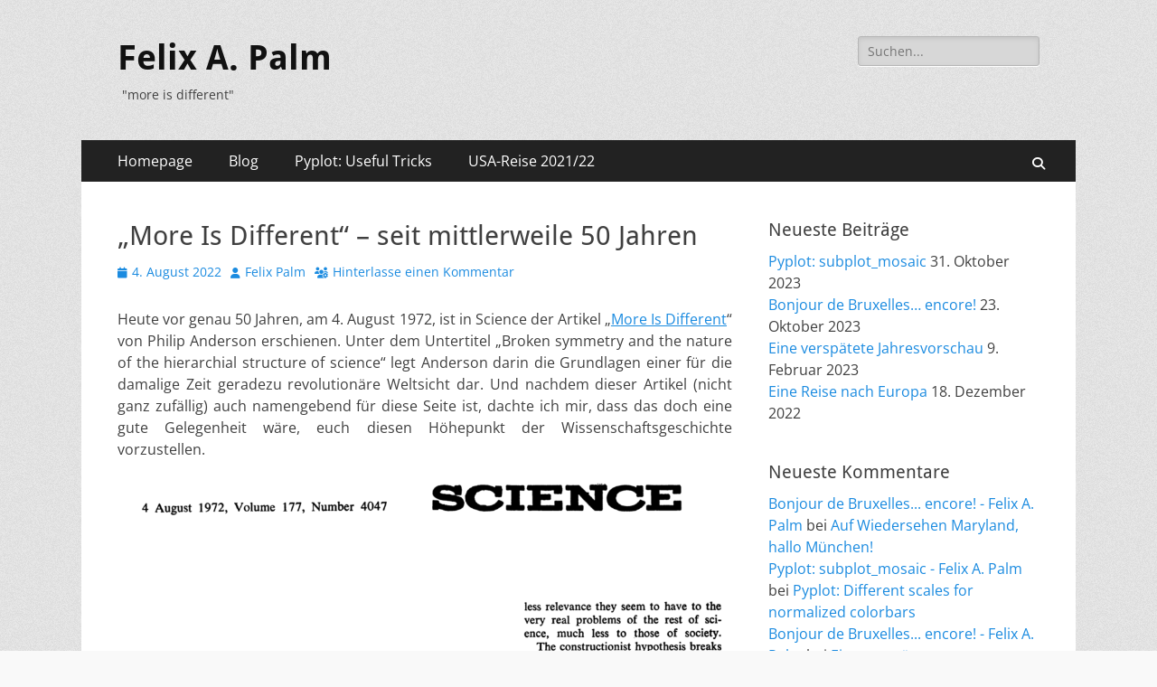

--- FILE ---
content_type: text/html; charset=UTF-8
request_url: https://blog.felix-palm.de/2022/08/more-is-different-seit-mittlerweile-50-jahren/
body_size: 14434
content:
        <!DOCTYPE html>
        <html lang="de">
        
<head>
		<meta charset="UTF-8">
		<meta name="viewport" content="width=device-width, initial-scale=1, minimum-scale=1">
		<link rel="profile" href="http://gmpg.org/xfn/11">
		<link rel="pingback" href="https://blog.felix-palm.de/xmlrpc.php"><title>&quot;More Is Different&quot; - seit mittlerweile 50 Jahren - Felix A. Palm</title>
<meta name='robots' content='max-image-preview:large' />
	<style>img:is([sizes="auto" i], [sizes^="auto," i]) { contain-intrinsic-size: 3000px 1500px }</style>
	<link rel="alternate" type="application/rss+xml" title="Felix A. Palm &raquo; Feed" href="https://blog.felix-palm.de/feed/" />
<link rel="alternate" type="application/rss+xml" title="Felix A. Palm &raquo; Kommentar-Feed" href="https://blog.felix-palm.de/comments/feed/" />
<link rel="alternate" type="application/rss+xml" title="Felix A. Palm &raquo; „More Is Different“ – seit mittlerweile 50 Jahren-Kommentar-Feed" href="https://blog.felix-palm.de/2022/08/more-is-different-seit-mittlerweile-50-jahren/feed/" />
<script type="text/javascript">
/* <![CDATA[ */
window._wpemojiSettings = {"baseUrl":"https:\/\/s.w.org\/images\/core\/emoji\/16.0.1\/72x72\/","ext":".png","svgUrl":"https:\/\/s.w.org\/images\/core\/emoji\/16.0.1\/svg\/","svgExt":".svg","source":{"concatemoji":"https:\/\/blog.felix-palm.de\/wp-includes\/js\/wp-emoji-release.min.js?ver=6.8.3"}};
/*! This file is auto-generated */
!function(s,n){var o,i,e;function c(e){try{var t={supportTests:e,timestamp:(new Date).valueOf()};sessionStorage.setItem(o,JSON.stringify(t))}catch(e){}}function p(e,t,n){e.clearRect(0,0,e.canvas.width,e.canvas.height),e.fillText(t,0,0);var t=new Uint32Array(e.getImageData(0,0,e.canvas.width,e.canvas.height).data),a=(e.clearRect(0,0,e.canvas.width,e.canvas.height),e.fillText(n,0,0),new Uint32Array(e.getImageData(0,0,e.canvas.width,e.canvas.height).data));return t.every(function(e,t){return e===a[t]})}function u(e,t){e.clearRect(0,0,e.canvas.width,e.canvas.height),e.fillText(t,0,0);for(var n=e.getImageData(16,16,1,1),a=0;a<n.data.length;a++)if(0!==n.data[a])return!1;return!0}function f(e,t,n,a){switch(t){case"flag":return n(e,"\ud83c\udff3\ufe0f\u200d\u26a7\ufe0f","\ud83c\udff3\ufe0f\u200b\u26a7\ufe0f")?!1:!n(e,"\ud83c\udde8\ud83c\uddf6","\ud83c\udde8\u200b\ud83c\uddf6")&&!n(e,"\ud83c\udff4\udb40\udc67\udb40\udc62\udb40\udc65\udb40\udc6e\udb40\udc67\udb40\udc7f","\ud83c\udff4\u200b\udb40\udc67\u200b\udb40\udc62\u200b\udb40\udc65\u200b\udb40\udc6e\u200b\udb40\udc67\u200b\udb40\udc7f");case"emoji":return!a(e,"\ud83e\udedf")}return!1}function g(e,t,n,a){var r="undefined"!=typeof WorkerGlobalScope&&self instanceof WorkerGlobalScope?new OffscreenCanvas(300,150):s.createElement("canvas"),o=r.getContext("2d",{willReadFrequently:!0}),i=(o.textBaseline="top",o.font="600 32px Arial",{});return e.forEach(function(e){i[e]=t(o,e,n,a)}),i}function t(e){var t=s.createElement("script");t.src=e,t.defer=!0,s.head.appendChild(t)}"undefined"!=typeof Promise&&(o="wpEmojiSettingsSupports",i=["flag","emoji"],n.supports={everything:!0,everythingExceptFlag:!0},e=new Promise(function(e){s.addEventListener("DOMContentLoaded",e,{once:!0})}),new Promise(function(t){var n=function(){try{var e=JSON.parse(sessionStorage.getItem(o));if("object"==typeof e&&"number"==typeof e.timestamp&&(new Date).valueOf()<e.timestamp+604800&&"object"==typeof e.supportTests)return e.supportTests}catch(e){}return null}();if(!n){if("undefined"!=typeof Worker&&"undefined"!=typeof OffscreenCanvas&&"undefined"!=typeof URL&&URL.createObjectURL&&"undefined"!=typeof Blob)try{var e="postMessage("+g.toString()+"("+[JSON.stringify(i),f.toString(),p.toString(),u.toString()].join(",")+"));",a=new Blob([e],{type:"text/javascript"}),r=new Worker(URL.createObjectURL(a),{name:"wpTestEmojiSupports"});return void(r.onmessage=function(e){c(n=e.data),r.terminate(),t(n)})}catch(e){}c(n=g(i,f,p,u))}t(n)}).then(function(e){for(var t in e)n.supports[t]=e[t],n.supports.everything=n.supports.everything&&n.supports[t],"flag"!==t&&(n.supports.everythingExceptFlag=n.supports.everythingExceptFlag&&n.supports[t]);n.supports.everythingExceptFlag=n.supports.everythingExceptFlag&&!n.supports.flag,n.DOMReady=!1,n.readyCallback=function(){n.DOMReady=!0}}).then(function(){return e}).then(function(){var e;n.supports.everything||(n.readyCallback(),(e=n.source||{}).concatemoji?t(e.concatemoji):e.wpemoji&&e.twemoji&&(t(e.twemoji),t(e.wpemoji)))}))}((window,document),window._wpemojiSettings);
/* ]]> */
</script>
<style id='wp-emoji-styles-inline-css' type='text/css'>

	img.wp-smiley, img.emoji {
		display: inline !important;
		border: none !important;
		box-shadow: none !important;
		height: 1em !important;
		width: 1em !important;
		margin: 0 0.07em !important;
		vertical-align: -0.1em !important;
		background: none !important;
		padding: 0 !important;
	}
</style>
<link rel='stylesheet' id='wp-block-library-css' href='https://blog.felix-palm.de/wp-includes/css/dist/block-library/style.min.css?ver=6.8.3' type='text/css' media='all' />
<style id='wp-block-library-theme-inline-css' type='text/css'>
.wp-block-audio :where(figcaption){color:#555;font-size:13px;text-align:center}.is-dark-theme .wp-block-audio :where(figcaption){color:#ffffffa6}.wp-block-audio{margin:0 0 1em}.wp-block-code{border:1px solid #ccc;border-radius:4px;font-family:Menlo,Consolas,monaco,monospace;padding:.8em 1em}.wp-block-embed :where(figcaption){color:#555;font-size:13px;text-align:center}.is-dark-theme .wp-block-embed :where(figcaption){color:#ffffffa6}.wp-block-embed{margin:0 0 1em}.blocks-gallery-caption{color:#555;font-size:13px;text-align:center}.is-dark-theme .blocks-gallery-caption{color:#ffffffa6}:root :where(.wp-block-image figcaption){color:#555;font-size:13px;text-align:center}.is-dark-theme :root :where(.wp-block-image figcaption){color:#ffffffa6}.wp-block-image{margin:0 0 1em}.wp-block-pullquote{border-bottom:4px solid;border-top:4px solid;color:currentColor;margin-bottom:1.75em}.wp-block-pullquote cite,.wp-block-pullquote footer,.wp-block-pullquote__citation{color:currentColor;font-size:.8125em;font-style:normal;text-transform:uppercase}.wp-block-quote{border-left:.25em solid;margin:0 0 1.75em;padding-left:1em}.wp-block-quote cite,.wp-block-quote footer{color:currentColor;font-size:.8125em;font-style:normal;position:relative}.wp-block-quote:where(.has-text-align-right){border-left:none;border-right:.25em solid;padding-left:0;padding-right:1em}.wp-block-quote:where(.has-text-align-center){border:none;padding-left:0}.wp-block-quote.is-large,.wp-block-quote.is-style-large,.wp-block-quote:where(.is-style-plain){border:none}.wp-block-search .wp-block-search__label{font-weight:700}.wp-block-search__button{border:1px solid #ccc;padding:.375em .625em}:where(.wp-block-group.has-background){padding:1.25em 2.375em}.wp-block-separator.has-css-opacity{opacity:.4}.wp-block-separator{border:none;border-bottom:2px solid;margin-left:auto;margin-right:auto}.wp-block-separator.has-alpha-channel-opacity{opacity:1}.wp-block-separator:not(.is-style-wide):not(.is-style-dots){width:100px}.wp-block-separator.has-background:not(.is-style-dots){border-bottom:none;height:1px}.wp-block-separator.has-background:not(.is-style-wide):not(.is-style-dots){height:2px}.wp-block-table{margin:0 0 1em}.wp-block-table td,.wp-block-table th{word-break:normal}.wp-block-table :where(figcaption){color:#555;font-size:13px;text-align:center}.is-dark-theme .wp-block-table :where(figcaption){color:#ffffffa6}.wp-block-video :where(figcaption){color:#555;font-size:13px;text-align:center}.is-dark-theme .wp-block-video :where(figcaption){color:#ffffffa6}.wp-block-video{margin:0 0 1em}:root :where(.wp-block-template-part.has-background){margin-bottom:0;margin-top:0;padding:1.25em 2.375em}
</style>
<style id='classic-theme-styles-inline-css' type='text/css'>
/*! This file is auto-generated */
.wp-block-button__link{color:#fff;background-color:#32373c;border-radius:9999px;box-shadow:none;text-decoration:none;padding:calc(.667em + 2px) calc(1.333em + 2px);font-size:1.125em}.wp-block-file__button{background:#32373c;color:#fff;text-decoration:none}
</style>
<style id='global-styles-inline-css' type='text/css'>
:root{--wp--preset--aspect-ratio--square: 1;--wp--preset--aspect-ratio--4-3: 4/3;--wp--preset--aspect-ratio--3-4: 3/4;--wp--preset--aspect-ratio--3-2: 3/2;--wp--preset--aspect-ratio--2-3: 2/3;--wp--preset--aspect-ratio--16-9: 16/9;--wp--preset--aspect-ratio--9-16: 9/16;--wp--preset--color--black: #000000;--wp--preset--color--cyan-bluish-gray: #abb8c3;--wp--preset--color--white: #ffffff;--wp--preset--color--pale-pink: #f78da7;--wp--preset--color--vivid-red: #cf2e2e;--wp--preset--color--luminous-vivid-orange: #ff6900;--wp--preset--color--luminous-vivid-amber: #fcb900;--wp--preset--color--light-green-cyan: #7bdcb5;--wp--preset--color--vivid-green-cyan: #00d084;--wp--preset--color--pale-cyan-blue: #8ed1fc;--wp--preset--color--vivid-cyan-blue: #0693e3;--wp--preset--color--vivid-purple: #9b51e0;--wp--preset--color--dark-gray: #404040;--wp--preset--color--gray: #eeeeee;--wp--preset--color--light-gray: #f9f9f9;--wp--preset--color--yellow: #e5ae4a;--wp--preset--color--blue: #1b8be0;--wp--preset--color--tahiti-gold: #e4741f;--wp--preset--gradient--vivid-cyan-blue-to-vivid-purple: linear-gradient(135deg,rgba(6,147,227,1) 0%,rgb(155,81,224) 100%);--wp--preset--gradient--light-green-cyan-to-vivid-green-cyan: linear-gradient(135deg,rgb(122,220,180) 0%,rgb(0,208,130) 100%);--wp--preset--gradient--luminous-vivid-amber-to-luminous-vivid-orange: linear-gradient(135deg,rgba(252,185,0,1) 0%,rgba(255,105,0,1) 100%);--wp--preset--gradient--luminous-vivid-orange-to-vivid-red: linear-gradient(135deg,rgba(255,105,0,1) 0%,rgb(207,46,46) 100%);--wp--preset--gradient--very-light-gray-to-cyan-bluish-gray: linear-gradient(135deg,rgb(238,238,238) 0%,rgb(169,184,195) 100%);--wp--preset--gradient--cool-to-warm-spectrum: linear-gradient(135deg,rgb(74,234,220) 0%,rgb(151,120,209) 20%,rgb(207,42,186) 40%,rgb(238,44,130) 60%,rgb(251,105,98) 80%,rgb(254,248,76) 100%);--wp--preset--gradient--blush-light-purple: linear-gradient(135deg,rgb(255,206,236) 0%,rgb(152,150,240) 100%);--wp--preset--gradient--blush-bordeaux: linear-gradient(135deg,rgb(254,205,165) 0%,rgb(254,45,45) 50%,rgb(107,0,62) 100%);--wp--preset--gradient--luminous-dusk: linear-gradient(135deg,rgb(255,203,112) 0%,rgb(199,81,192) 50%,rgb(65,88,208) 100%);--wp--preset--gradient--pale-ocean: linear-gradient(135deg,rgb(255,245,203) 0%,rgb(182,227,212) 50%,rgb(51,167,181) 100%);--wp--preset--gradient--electric-grass: linear-gradient(135deg,rgb(202,248,128) 0%,rgb(113,206,126) 100%);--wp--preset--gradient--midnight: linear-gradient(135deg,rgb(2,3,129) 0%,rgb(40,116,252) 100%);--wp--preset--font-size--small: 14px;--wp--preset--font-size--medium: 20px;--wp--preset--font-size--large: 26px;--wp--preset--font-size--x-large: 42px;--wp--preset--font-size--extra-small: 13px;--wp--preset--font-size--normal: 16px;--wp--preset--font-size--huge: 32px;--wp--preset--spacing--20: 0.44rem;--wp--preset--spacing--30: 0.67rem;--wp--preset--spacing--40: 1rem;--wp--preset--spacing--50: 1.5rem;--wp--preset--spacing--60: 2.25rem;--wp--preset--spacing--70: 3.38rem;--wp--preset--spacing--80: 5.06rem;--wp--preset--shadow--natural: 6px 6px 9px rgba(0, 0, 0, 0.2);--wp--preset--shadow--deep: 12px 12px 50px rgba(0, 0, 0, 0.4);--wp--preset--shadow--sharp: 6px 6px 0px rgba(0, 0, 0, 0.2);--wp--preset--shadow--outlined: 6px 6px 0px -3px rgba(255, 255, 255, 1), 6px 6px rgba(0, 0, 0, 1);--wp--preset--shadow--crisp: 6px 6px 0px rgba(0, 0, 0, 1);}:where(.is-layout-flex){gap: 0.5em;}:where(.is-layout-grid){gap: 0.5em;}body .is-layout-flex{display: flex;}.is-layout-flex{flex-wrap: wrap;align-items: center;}.is-layout-flex > :is(*, div){margin: 0;}body .is-layout-grid{display: grid;}.is-layout-grid > :is(*, div){margin: 0;}:where(.wp-block-columns.is-layout-flex){gap: 2em;}:where(.wp-block-columns.is-layout-grid){gap: 2em;}:where(.wp-block-post-template.is-layout-flex){gap: 1.25em;}:where(.wp-block-post-template.is-layout-grid){gap: 1.25em;}.has-black-color{color: var(--wp--preset--color--black) !important;}.has-cyan-bluish-gray-color{color: var(--wp--preset--color--cyan-bluish-gray) !important;}.has-white-color{color: var(--wp--preset--color--white) !important;}.has-pale-pink-color{color: var(--wp--preset--color--pale-pink) !important;}.has-vivid-red-color{color: var(--wp--preset--color--vivid-red) !important;}.has-luminous-vivid-orange-color{color: var(--wp--preset--color--luminous-vivid-orange) !important;}.has-luminous-vivid-amber-color{color: var(--wp--preset--color--luminous-vivid-amber) !important;}.has-light-green-cyan-color{color: var(--wp--preset--color--light-green-cyan) !important;}.has-vivid-green-cyan-color{color: var(--wp--preset--color--vivid-green-cyan) !important;}.has-pale-cyan-blue-color{color: var(--wp--preset--color--pale-cyan-blue) !important;}.has-vivid-cyan-blue-color{color: var(--wp--preset--color--vivid-cyan-blue) !important;}.has-vivid-purple-color{color: var(--wp--preset--color--vivid-purple) !important;}.has-black-background-color{background-color: var(--wp--preset--color--black) !important;}.has-cyan-bluish-gray-background-color{background-color: var(--wp--preset--color--cyan-bluish-gray) !important;}.has-white-background-color{background-color: var(--wp--preset--color--white) !important;}.has-pale-pink-background-color{background-color: var(--wp--preset--color--pale-pink) !important;}.has-vivid-red-background-color{background-color: var(--wp--preset--color--vivid-red) !important;}.has-luminous-vivid-orange-background-color{background-color: var(--wp--preset--color--luminous-vivid-orange) !important;}.has-luminous-vivid-amber-background-color{background-color: var(--wp--preset--color--luminous-vivid-amber) !important;}.has-light-green-cyan-background-color{background-color: var(--wp--preset--color--light-green-cyan) !important;}.has-vivid-green-cyan-background-color{background-color: var(--wp--preset--color--vivid-green-cyan) !important;}.has-pale-cyan-blue-background-color{background-color: var(--wp--preset--color--pale-cyan-blue) !important;}.has-vivid-cyan-blue-background-color{background-color: var(--wp--preset--color--vivid-cyan-blue) !important;}.has-vivid-purple-background-color{background-color: var(--wp--preset--color--vivid-purple) !important;}.has-black-border-color{border-color: var(--wp--preset--color--black) !important;}.has-cyan-bluish-gray-border-color{border-color: var(--wp--preset--color--cyan-bluish-gray) !important;}.has-white-border-color{border-color: var(--wp--preset--color--white) !important;}.has-pale-pink-border-color{border-color: var(--wp--preset--color--pale-pink) !important;}.has-vivid-red-border-color{border-color: var(--wp--preset--color--vivid-red) !important;}.has-luminous-vivid-orange-border-color{border-color: var(--wp--preset--color--luminous-vivid-orange) !important;}.has-luminous-vivid-amber-border-color{border-color: var(--wp--preset--color--luminous-vivid-amber) !important;}.has-light-green-cyan-border-color{border-color: var(--wp--preset--color--light-green-cyan) !important;}.has-vivid-green-cyan-border-color{border-color: var(--wp--preset--color--vivid-green-cyan) !important;}.has-pale-cyan-blue-border-color{border-color: var(--wp--preset--color--pale-cyan-blue) !important;}.has-vivid-cyan-blue-border-color{border-color: var(--wp--preset--color--vivid-cyan-blue) !important;}.has-vivid-purple-border-color{border-color: var(--wp--preset--color--vivid-purple) !important;}.has-vivid-cyan-blue-to-vivid-purple-gradient-background{background: var(--wp--preset--gradient--vivid-cyan-blue-to-vivid-purple) !important;}.has-light-green-cyan-to-vivid-green-cyan-gradient-background{background: var(--wp--preset--gradient--light-green-cyan-to-vivid-green-cyan) !important;}.has-luminous-vivid-amber-to-luminous-vivid-orange-gradient-background{background: var(--wp--preset--gradient--luminous-vivid-amber-to-luminous-vivid-orange) !important;}.has-luminous-vivid-orange-to-vivid-red-gradient-background{background: var(--wp--preset--gradient--luminous-vivid-orange-to-vivid-red) !important;}.has-very-light-gray-to-cyan-bluish-gray-gradient-background{background: var(--wp--preset--gradient--very-light-gray-to-cyan-bluish-gray) !important;}.has-cool-to-warm-spectrum-gradient-background{background: var(--wp--preset--gradient--cool-to-warm-spectrum) !important;}.has-blush-light-purple-gradient-background{background: var(--wp--preset--gradient--blush-light-purple) !important;}.has-blush-bordeaux-gradient-background{background: var(--wp--preset--gradient--blush-bordeaux) !important;}.has-luminous-dusk-gradient-background{background: var(--wp--preset--gradient--luminous-dusk) !important;}.has-pale-ocean-gradient-background{background: var(--wp--preset--gradient--pale-ocean) !important;}.has-electric-grass-gradient-background{background: var(--wp--preset--gradient--electric-grass) !important;}.has-midnight-gradient-background{background: var(--wp--preset--gradient--midnight) !important;}.has-small-font-size{font-size: var(--wp--preset--font-size--small) !important;}.has-medium-font-size{font-size: var(--wp--preset--font-size--medium) !important;}.has-large-font-size{font-size: var(--wp--preset--font-size--large) !important;}.has-x-large-font-size{font-size: var(--wp--preset--font-size--x-large) !important;}
:where(.wp-block-post-template.is-layout-flex){gap: 1.25em;}:where(.wp-block-post-template.is-layout-grid){gap: 1.25em;}
:where(.wp-block-columns.is-layout-flex){gap: 2em;}:where(.wp-block-columns.is-layout-grid){gap: 2em;}
:root :where(.wp-block-pullquote){font-size: 1.5em;line-height: 1.6;}
</style>
<link rel='stylesheet' id='catchresponsive-fonts-css' href='https://blog.felix-palm.de/wp-content/fonts/68c3fb6f1f7e031ab014ece0126f85d1.css' type='text/css' media='all' />
<link rel='stylesheet' id='catchresponsive-style-css' href='https://blog.felix-palm.de/wp-content/themes/catch-responsive/style.css?ver=20251212-133918' type='text/css' media='all' />
<link rel='stylesheet' id='catchresponsive-block-style-css' href='https://blog.felix-palm.de/wp-content/themes/catch-responsive/css/blocks.css?ver=3.2' type='text/css' media='all' />
<link rel='stylesheet' id='font-awesome-css' href='https://blog.felix-palm.de/wp-content/themes/catch-responsive/css/font-awesome/css/all.min.css?ver=6.7.2' type='text/css' media='all' />
<link rel='stylesheet' id='jquery-sidr-css' href='https://blog.felix-palm.de/wp-content/themes/catch-responsive/css/jquery.sidr.light.min.css?ver=2.1.0' type='text/css' media='all' />
<style id='wp-typography-custom-inline-css' type='text/css'>
sub, sup{font-size: 75%;line-height: 100%}sup{vertical-align: 60%}sub{vertical-align: -10%}.amp{font-family: Baskerville, "Goudy Old Style", Palatino, "Book Antiqua", "Warnock Pro", serif;font-size: 1.1em;font-style: italic;font-weight: normal;line-height: 1em}.caps{font-size: 90%}.dquo{margin-left: -0.4em}.quo{margin-left: -0.2em}.pull-single{margin-left: -0.15em}.push-single{margin-right: 0.15em}.pull-double{margin-left: -0.38em}.push-double{margin-right: 0.38em}
</style>
<style id='wp-typography-safari-font-workaround-inline-css' type='text/css'>
body {-webkit-font-feature-settings: "liga";font-feature-settings: "liga";-ms-font-feature-settings: normal;}
</style>
<script type="text/javascript" src="https://blog.felix-palm.de/wp-includes/js/jquery/jquery.min.js?ver=3.7.1" id="jquery-core-js"></script>
<script type="text/javascript" src="https://blog.felix-palm.de/wp-includes/js/jquery/jquery-migrate.min.js?ver=3.4.1" id="jquery-migrate-js"></script>
<script type="text/javascript" src="https://blog.felix-palm.de/wp-content/themes/catch-responsive/js/jquery.sidr.min.js?ver=2.2.1.1" id="jquery-sidr-js"></script>
<script type="text/javascript" src="https://blog.felix-palm.de/wp-content/themes/catch-responsive/js/catchresponsive-custom-scripts.min.js" id="catchresponsive-custom-scripts-js"></script>
<link rel="https://api.w.org/" href="https://blog.felix-palm.de/wp-json/" /><link rel="alternate" title="JSON" type="application/json" href="https://blog.felix-palm.de/wp-json/wp/v2/posts/1079" /><link rel="EditURI" type="application/rsd+xml" title="RSD" href="https://blog.felix-palm.de/xmlrpc.php?rsd" />
<meta name="generator" content="WordPress 6.8.3" />
<link rel="canonical" href="https://blog.felix-palm.de/2022/08/more-is-different-seit-mittlerweile-50-jahren/" />
<link rel='shortlink' href='https://blog.felix-palm.de/?p=1079' />
<link rel="alternate" title="oEmbed (JSON)" type="application/json+oembed" href="https://blog.felix-palm.de/wp-json/oembed/1.0/embed?url=https%3A%2F%2Fblog.felix-palm.de%2F2022%2F08%2Fmore-is-different-seit-mittlerweile-50-jahren%2F" />
<link rel="alternate" title="oEmbed (XML)" type="text/xml+oembed" href="https://blog.felix-palm.de/wp-json/oembed/1.0/embed?url=https%3A%2F%2Fblog.felix-palm.de%2F2022%2F08%2Fmore-is-different-seit-mittlerweile-50-jahren%2F&#038;format=xml" />
<style type="text/css">.recentcomments a{display:inline !important;padding:0 !important;margin:0 !important;}</style><style type="text/css" id="custom-background-css">
body.custom-background { background-image: url("https://blog.felix-palm.de/wp-content/themes/catch-responsive/images/body-bg.jpg"); background-position: left top; background-size: auto; background-repeat: repeat; background-attachment: scroll; }
</style>
			<style type="text/css" id="wp-custom-css">
			#featured-content .hentry .entry-container {
    text-align: justify;
}

#featured-content, 
#featured-content.border-top, 
#promotion-message, 
#site-generator {
    border: none;
}

.featured-homepage-image{
  text-align:center;
  }

/*h1.entry-title {
	text-align:right
}*/

p,.has-normal-font-size {
	text-align: justify
}		</style>
		</head>

<body class="wp-singular post-template-default single single-post postid-1079 single-format-standard custom-background wp-embed-responsive wp-theme-catch-responsive two-columns content-left excerpt-image-left mobile-menu-one">


		<div id="page" class="hfeed site">
				<header id="masthead" role="banner">
    		<div class="wrapper">
		
    <div id="mobile-header-left-menu" class="mobile-menu-anchor primary-menu">
        <a href="#mobile-header-left-nav" id="header-left-menu" class="font-awesome fa-solid fa-menu">
            <span class="mobile-menu-text">Menü</span>
        </a>
    </div><!-- #mobile-header-menu -->
    <div id="site-branding"><div id="site-header"><p class="site-title"><a href="https://blog.felix-palm.de/" rel="home">Felix A. Palm</a></p><p class="site-description">&quot;more is different&quot;</p></div><!-- #site-header --></div><!-- #site-branding-->	<aside class="sidebar sidebar-header-right widget-area">
		<section class="widget widget_search" id="header-right-search">
			<div class="widget-wrap">
				
<form role="search" method="get" class="search-form" action="https://blog.felix-palm.de/">
	<label>
		<span class="screen-reader-text">Suche nach:</span>
		<input type="search" class="search-field" placeholder="Suchen..." value="" name="s" title="Suche nach:">
	</label>
	<input type="submit" class="search-submit" value="Suchen">
</form>
			</div>
		</section>
			</aside><!-- .sidebar .header-sidebar .widget-area -->
			</div><!-- .wrapper -->
		</header><!-- #masthead -->
			<nav class="site-navigation nav-primary search-enabled" role="navigation">
        <div class="wrapper">
            <h2 class="screen-reader-text">Primäres Menü</h2>
            <div class="screen-reader-text skip-link"><a href="#content" title="Zum Inhalt springen">Zum Inhalt springen</a></div>
            <ul id="menu-primaeres-menue" class="menu catchresponsive-nav-menu"><li id="menu-item-1140" class="menu-item menu-item-type-custom menu-item-object-custom menu-item-1140"><a href="https://www.felix-palm.de">Homepage</a></li>
<li id="menu-item-1214" class="menu-item menu-item-type-custom menu-item-object-custom menu-item-home menu-item-1214"><a href="https://blog.felix-palm.de">Blog</a></li>
<li id="menu-item-1212" class="menu-item menu-item-type-post_type menu-item-object-page menu-item-1212"><a href="https://blog.felix-palm.de/pyplot-useful-tricks/">Pyplot: Useful Tricks</a></li>
<li id="menu-item-721" class="menu-item menu-item-type-post_type menu-item-object-page menu-item-721"><a href="https://blog.felix-palm.de/blogbeitraege-usa-reise/">USA-Reise 2021/22</a></li>
</ul>                <div id="search-toggle" class="font-awesome fa-solid">
                    <a class="screen-reader-text" href="#search-container">Suchen</a>
                </div>

                <div id="search-container" class="displaynone">
                    
<form role="search" method="get" class="search-form" action="https://blog.felix-palm.de/">
	<label>
		<span class="screen-reader-text">Suche nach:</span>
		<input type="search" class="search-field" placeholder="Suchen..." value="" name="s" title="Suche nach:">
	</label>
	<input type="submit" class="search-submit" value="Suchen">
</form>
                </div>
    	</div><!-- .wrapper -->
    </nav><!-- .nav-primary -->
    <!-- Disable Header Image -->		<div id="content" class="site-content">
			<div class="wrapper">
	
	<main id="main" class="site-main" role="main">

	
		
<article id="post-1079" class="post-1079 post type-post status-publish format-standard has-post-thumbnail hentry category-allgemein category-physik tag-anderson tag-buecher tag-emergenz tag-forschung tag-geschichte tag-lesen tag-paper tag-physik tag-wissenschaft">
	<!-- Page/Post Single Image Disabled or No Image set in Post Thumbnail -->
	<div class="entry-container">
		<header class="entry-header">
			<h1 class="entry-title">„More Is Different“ – seit mittlerweile 50 Jahren</h1>

			<p class="entry-meta"><span class="posted-on"><span class="screen-reader-text">Veröffentlicht am</span><a href="https://blog.felix-palm.de/2022/08/more-is-different-seit-mittlerweile-50-jahren/" rel="bookmark"><time class="entry-date published" datetime="2022-08-04T18:57:45+02:00">4. August 2022</time><time class="updated" datetime="2022-08-04T18:57:46+02:00">4. August 2022</time></a></span><span class="byline"><span class="author vcard"><span class="screen-reader-text">Autor</span><a class="url fn n" href="https://blog.felix-palm.de/author/felixp/">Felix Palm</a></span></span><span class="comments-link"><a href="https://blog.felix-palm.de/2022/08/more-is-different-seit-mittlerweile-50-jahren/#respond">Hinterlasse einen Kommentar</a></span></p><!-- .entry-meta -->		</header><!-- .entry-header -->

		<div class="entry-content">
			
<p>Heu­te vor genau 50 Jah­ren, am 4. August 1972, ist in Sci­ence der Arti­kel „<a rel="noreferrer noopener" href="https://doi.org/10.1126/science.177.4047.393" data-type="URL" data-id="https://doi.org/10.1126/science.177.4047.393" target="_blank">More Is Dif­fe­rent</a>“ von Phil­ip Ander­son erschie­nen. Unter dem Unter­ti­tel „Bro­ken sym­me­try and the natu­re of the hier­ar­chi­al struc­tu­re of sci­ence“ legt Ander­son dar­in die Grund­la­gen einer für die dama­li­ge Zeit gera­de­zu revo­lu­tio­nä­re Welt­sicht dar. Und nach­dem die­ser Arti­kel (nicht ganz zufäl­lig) auch namen­ge­bend für die­se Sei­te ist, dach­te ich mir, dass das doch eine gute Gele­gen­heit wäre, euch die­sen Höhe­punkt der Wis­sen­schafts­ge­schich­te vorzustellen.</p>


<div class="wp-block-image">
<figure class="aligncenter size-large"><a href="https://blog.felix-palm.de/wp-content/uploads/2022/08/Screenshot-2022-08-04-at-18.18.54.png"><img decoding="async" width="1024" height="517" src="https://blog.felix-palm.de/wp-content/uploads/2022/08/Screenshot-2022-08-04-at-18.18.54-1024x517.png" alt class="wp-image-1081" srcset="https://blog.felix-palm.de/wp-content/uploads/2022/08/Screenshot-2022-08-04-at-18.18.54-1024x517.png 1024w, https://blog.felix-palm.de/wp-content/uploads/2022/08/Screenshot-2022-08-04-at-18.18.54-300x152.png 300w, https://blog.felix-palm.de/wp-content/uploads/2022/08/Screenshot-2022-08-04-at-18.18.54-768x388.png 768w, https://blog.felix-palm.de/wp-content/uploads/2022/08/Screenshot-2022-08-04-at-18.18.54-1536x776.png 1536w, https://blog.felix-palm.de/wp-content/uploads/2022/08/Screenshot-2022-08-04-at-18.18.54.png 1682w" sizes="(max-width: 1024px) 100vw, 1024px"></a></figure></div>


<h2 class="wp-block-heading">Reduktionismus – eine (zu) weit verbreitete Auffassung über die&nbsp;Welt</h2>



<p>Der Aus­gangs­punkt für Ander­sons Arti­kel ist eine Beschrei­bung des Reduk­tio­nis­mus. Die­se Vor­stel­lung besagt, dass es für eine voll­stän­di­ge Beschrei­bung der Welt aus­rei­chend wäre, alles auf die kleins­ten Teil­chen und die Geset­ze, die sie beschrei­ben, zu redu­zie­ren. Radi­kal wei­ter­ge­dacht wären die ein­zi­gen Wissenschaftler*innen, die etwas wirk­lich Fun­da­men­ta­les betrach­ten, Teil­chen­phy­si­ke­rin­nen, Astro­no­men, Phi­lo­so­phen, Mathe­ma­ti­ke­rin­nen und ein ganz paar mehr. Alle ande­ren Wis­sen­schaf­ten wären eine mehr oder weni­ger tri­via­le Fol­ge­rung aus die­sen „Fun­da­men­tal­dis­zi­pli­nen“.</p>



<p>Nach­dem ich nun­mal ein Fest­kör­per­phy­si­ker im wei­te­ren Sin­ne bin, der den­noch behaup­ten wür­de, sich mit fun­da­men­ta­len Fra­gen der Welt zu befas­sen, wider­spre­che ich die­ser Aus­sa­ge offen­sicht­lich. Genau­so, wie ver­mut­lich vie­le Che­mi­ke­rin­nen, Sozio­lo­gen, Bio­lo­gen und vie­le ande­re Forschende.</p>



<p>Einen Teil die­ses Ein­spruchs begrün­de zumin­dest ich mit Phil Ander­son – nicht ganz zufäl­lig immer­hin einer der bedeu­tends­ten Fest­kör­per­phy­si­ker des 20. Jahr­hun­derts. Wie er leh­ne ich nicht den Reduk­tio­nis­mus an sich ab – ein Modell mit weni­gen Bau­tei­len ist leich­ter zu stu­die­ren als eins mit unzäh­li­gen Details. Aber die Fol­ge­rung, dass nur auf der maxi­mal redu­zier­ten Ebe­ne fun­da­men­ta­le Erkennt­nis gelin­gen kann, hal­te ich für sehr verkehrt.</p>



<h2 class="wp-block-heading">Es gibt doch so viel&nbsp;mehr..!</h2>



<p>Ver­steht mich nicht falsch – ich fin­de die Erkennt­nis­se, die in den letz­ten 100 Jah­ren im Bereich mikro­sko­pi­scher Teil­chen gewon­nen wur­den, abso­lut fas­zi­nie­rend, span­nend und defi­ni­tiv wert erforscht zu wer­den. Ob zu den Kos­ten, die momen­tan dafür auf­ge­wen­det wer­den, ist eine ande­re&nbsp;Frage.</p>



<p>Aber ich bin eben auch über­zeugt, dass durch das Zusam­men­spiel vie­ler Teil­chen noch viel mehr span­nen­de Din­ge ent­ste­hen kön­nen. Und dass gera­de die­ses Zusam­men­spiel und der Pro­zess, wie dar­aus Neu­es her­vor­geht, genau­so fun­da­men­tal ist, wie die mikro­sko­pi­schen Teil­chen und Geset­ze selbst. Die­se Kom­ple­xi­tät in Viel­teil­chen­sys­te­men ist genau des­halb auch ein Teil mei­ner Forschung.</p>



<p>Ein Teil die­ses Pro­zes­ses, wie aus einem Hau­fen mikro­sko­pi­scher Teil­chen plötz­lich etwas grö­ße­res Neu­es wird, ist mit soge­nann­ter Sym­me­trie­bre­chung ver­bun­den. Die mikro­sko­pi­schen Grund­glei­chun­gen der Phy­sik haben zum Bei­spiel eine Sym­me­trie, bei der es uner­heb­lich ist, ob ein Teil­chen ver­scho­ben wird. Trotz­dem kann es pas­sie­ren, dass ein tat­säch­lich exis­tie­ren­des Sys­tem die­se Sym­me­trie nicht mehr besitzt – jeder Kris­tall hat genau die­se Eigenschaft.</p>



<p>Die­ses Bild ist natür­lich sehr ver­ein­facht, aber der Mecha­nis­mus der Sym­me­trie­bre­chung ist sehr real und eines der bes­ten Bei­spie­le dafür, wie vie­le Teil­chen sich eben grund­sätz­lich anders ver­hal­ten kön­nen als eines oder wenige.</p>



<h2 class="wp-block-heading">Eine Falle für uns Physiker</h2>



<p>Am Ende des gran­dio­sen Arti­kels zieht Ander­son Par­al­le­len zu ande­ren Wis­sen­schaf­ten. Ich maße mir nicht an, die Rich­tig­keit oder Rele­vanz die­ser Par­al­le­len zu bewer­ten. Aber ich den­ke, man läuft ins­be­son­de­re als Phy­si­ker leicht Gefahr, dabei in eine Fal­le zu lau­fen. Wäh­rend unse­re Sys­te­me doch recht nah bei den mikro­sko­pi­schen Bil­dern des Reduk­tio­nis­mus blei­ben, bewe­gen sich ande­re Wis­sen­schaf­ten unfass­bar weit davon&nbsp;weg.</p>



<p>Es ist ver­mut­lich rich­tig an zu neh­men, dass Sozio­lo­gie nicht ein­fach nur (sehr) ange­wand­te Teil­chen­phy­sik ist. Ob aller­dings die spe­zi­fi­schen Vor­stel­lun­gen, die wir Phy­si­ker davon haben, wie aus weni­gen Teil­chen und ein­fa­chen Natur­ge­set­zen neue Qua­si­teil­chen und effek­ti­ve Geset­ze „emer­gie­ren“, dort anwend­bar sind, wage ich doch sehr zu bezweifeln.</p>



<p>Nichts­des­to­trotz ist die Vor­stel­lung „more is dif­fe­rent“ sicher­lich im All­ge­mei­nen aus­ge­spro­chen hilf­reich: Nur weil ich weiß, wie sich eini­ge weni­ge Objek­te ver­hal­ten, ver­ste­he ich noch nicht die Welt. Und trotz­dem ist es wich­tig, die Welt des Mikro­sko­pi­schen zu ver­ste­hen und her­aus­zu­fin­den, <strong>WIE</strong> dar­aus die Kom­ple­xi­tät um uns her­um ent­steht. Und da gibt es noch viel zu entdecken!</p>



<p><span style="text-decoration: underline;">Lite­ra­tur­hin­weis</span>: Wer mehr über Phil Ander­son und sein Leben erfah­ren möch­te, dem kann ich das Buch <strong>„A Mind Over Mat­ter“ von Andrew Zang­will</strong> sehr emp­feh­len. Neben der Bio­gra­phie eines der wich­tigs­ten theo­re­ti­schen Phy­si­ker des letz­ten Jahr­hun­derts bekommt man eine Über­sicht über die For­schungs­land­schaft (ins­be­son­de­re der USA) und die (wissenschafts-)politischen Umstän­de in der zwei­ten Hälf­te des 20. Jahr­hun­derts gebo­ten. <strong>Sehr, sehr lesens­wert, nicht nur für Festkörperphysiker*innen!</strong></p>
					</div><!-- .entry-content -->

		<footer class="entry-footer">
			<p class="entry-meta"><span class="cat-links"><span class="screen-reader-text">Kategorien</span><a href="https://blog.felix-palm.de/category/allgemein/" rel="category tag">Allgemein</a>, <a href="https://blog.felix-palm.de/category/physik/" rel="category tag">Physik</a></span><span class="tags-links"><span class="screen-reader-text">Schlagworte</span><a href="https://blog.felix-palm.de/tag/anderson/" rel="tag">anderson</a>, <a href="https://blog.felix-palm.de/tag/buecher/" rel="tag">bücher</a>, <a href="https://blog.felix-palm.de/tag/emergenz/" rel="tag">emergenz</a>, <a href="https://blog.felix-palm.de/tag/forschung/" rel="tag">forschung</a>, <a href="https://blog.felix-palm.de/tag/geschichte/" rel="tag">geschichte</a>, <a href="https://blog.felix-palm.de/tag/lesen/" rel="tag">lesen</a>, <a href="https://blog.felix-palm.de/tag/paper/" rel="tag">paper</a>, <a href="https://blog.felix-palm.de/tag/physik/" rel="tag">physik</a>, <a href="https://blog.felix-palm.de/tag/wissenschaft/" rel="tag">wissenschaft</a></span></p><!-- .entry-meta -->		</footer><!-- .entry-footer -->
	</div><!-- .entry-container -->
</article><!-- #post-## -->
		
	<nav class="navigation post-navigation" aria-label="Beiträge">
		<h2 class="screen-reader-text">Beitragsnavigation</h2>
		<div class="nav-links"><div class="nav-previous"><a href="https://blog.felix-palm.de/2022/07/eine-reihe-neuigkeiten/" rel="prev"><span class="meta-nav" aria-hidden="true">&larr; Vorheriger</span> <span class="screen-reader-text">Vorheriger Beitrag:</span> <span class="post-title">Eine Reihe Neuigkeiten</span></a></div><div class="nav-next"><a href="https://blog.felix-palm.de/2022/08/gekoppelte-ketten-ein-magnet-und-endlich-urlaub-%f0%9f%8f%96/" rel="next"><span class="meta-nav" aria-hidden="true">Nächster &rarr;</span> <span class="screen-reader-text">Nächster Beitrag:</span> <span class="post-title">Gekoppelte Ketten, ein Magnet – und endlich Urlaub!&nbsp;?</span></a></div></div>
	</nav>
<div id="comments" class="comments-area">

	
	
	
		<div id="respond" class="comment-respond">
		<h3 id="reply-title" class="comment-reply-title">Schreibe einen Kommentar <small><a rel="nofollow" id="cancel-comment-reply-link" href="/2022/08/more-is-different-seit-mittlerweile-50-jahren/#respond" style="display:none;">Antwort abbrechen</a></small></h3><form action="https://blog.felix-palm.de/wp-comments-post.php" method="post" id="commentform" class="comment-form"><p class="comment-notes"><span id="email-notes">Deine E-Mail-Adresse wird nicht veröffentlicht.</span> <span class="required-field-message">Erforderliche Felder sind mit <span class="required">*</span> markiert</span></p><p class="comment-form-comment"><label for="comment">Kommentar <span class="required">*</span></label> <textarea id="comment" name="comment" cols="45" rows="8" maxlength="65525" required="required"></textarea></p><p class="comment-form-author"><label for="author">Name <span class="required">*</span></label> <input id="author" name="author" type="text" value="" size="30" maxlength="245" autocomplete="name" required="required" /></p>
<p class="comment-form-email"><label for="email">E-Mail-Adresse <span class="required">*</span></label> <input id="email" name="email" type="text" value="" size="30" maxlength="100" aria-describedby="email-notes" autocomplete="email" required="required" /></p>
<p class="comment-form-url"><label for="url">Website</label> <input id="url" name="url" type="text" value="" size="30" maxlength="200" autocomplete="url" /></p>
<p class="comment-form-cookies-consent"><input id="wp-comment-cookies-consent" name="wp-comment-cookies-consent" type="checkbox" value="yes" /> <label for="wp-comment-cookies-consent">Meinen Namen, meine E-Mail-Adresse und meine Website in diesem Browser für die nächste Kommentierung speichern.</label></p>
<p class="form-submit"><input name="submit" type="submit" id="submit" class="submit" value="Kommentar abschicken" /> <input type='hidden' name='comment_post_ID' value='1079' id='comment_post_ID' />
<input type='hidden' name='comment_parent' id='comment_parent' value='0' />
</p><p style="display: none;"><input type="hidden" id="akismet_comment_nonce" name="akismet_comment_nonce" value="2db8a47988" /></p><p style="display: none !important;" class="akismet-fields-container" data-prefix="ak_"><label>&#916;<textarea name="ak_hp_textarea" cols="45" rows="8" maxlength="100"></textarea></label><input type="hidden" id="ak_js_1" name="ak_js" value="191"/><script>document.getElementById( "ak_js_1" ).setAttribute( "value", ( new Date() ).getTime() );</script></p></form>	</div><!-- #respond -->
	<p class="akismet_comment_form_privacy_notice">Diese Website verwendet Akismet, um Spam zu reduzieren. <a href="https://akismet.com/privacy/" target="_blank" rel="nofollow noopener">Erfahre, wie deine Kommentardaten verarbeitet werden.</a></p>
</div><!-- #comments -->	
	</main><!-- #main -->
	


<aside class="sidebar sidebar-primary widget-area" role="complementary">

		<section id="recent-posts-3" class="widget widget_recent_entries"><div class="widget-wrap">
		<h4 class="widget-title">Neueste Beiträge</h4>
		<ul>
											<li>
					<a href="https://blog.felix-palm.de/2023/10/pyplot-subplot_mosaic/">Pyplot: subplot_mosaic</a>
											<span class="post-date">31. Oktober 2023</span>
									</li>
											<li>
					<a href="https://blog.felix-palm.de/2023/10/bonjour-de-bruxelles-encore/">Bonjour de Bruxelles… encore!</a>
											<span class="post-date">23. Oktober 2023</span>
									</li>
											<li>
					<a href="https://blog.felix-palm.de/2023/02/eine-verspaetete-jahresvorschau/">Eine verspätete Jahresvorschau</a>
											<span class="post-date">9. Februar 2023</span>
									</li>
											<li>
					<a href="https://blog.felix-palm.de/2022/12/1156/">Eine Reise nach Europa</a>
											<span class="post-date">18. Dezember 2022</span>
									</li>
					</ul>

		</div><!-- .widget-wrap --></section><!-- #widget-default-search --><section id="recent-comments-2" class="widget widget_recent_comments"><div class="widget-wrap"><h4 class="widget-title">Neueste Kommentare</h4><ul id="recentcomments"><li class="recentcomments"><span class="comment-author-link"><a href="https://blog.felix-palm.de/2023/10/bonjour-de-bruxelles-encore/" class="url" rel="ugc">Bonjour de Bruxelles... encore! - Felix A. Palm</a></span> bei <a href="https://blog.felix-palm.de/2021/12/auf-wiedersehen-maryland-hallo-muenchen/comment-page-1/#comment-238">Auf Wiedersehen Maryland, hallo München!</a></li><li class="recentcomments"><span class="comment-author-link"><a href="https://blog.felix-palm.de/2023/10/pyplot-subplot_mosaic/" class="url" rel="ugc">Pyplot: subplot_mosaic - Felix A. Palm</a></span> bei <a href="https://blog.felix-palm.de/2022/05/pyplot-different-scales-for-normalized-colorbars/comment-page-1/#comment-237">Pyplot: Different scales for normalized colorbars</a></li><li class="recentcomments"><span class="comment-author-link"><a href="https://blog.felix-palm.de/2023/10/bonjour-de-bruxelles-encore/" class="url" rel="ugc">Bonjour de Bruxelles... encore! - Felix A. Palm</a></span> bei <a href="https://blog.felix-palm.de/2023/02/eine-verspaetete-jahresvorschau/comment-page-1/#comment-236">Eine verspätete Jahresvorschau</a></li><li class="recentcomments"><span class="comment-author-link"><a href="https://blog.felix-palm.de" class="url" rel="ugc">Felix Palm</a></span> bei <a href="https://blog.felix-palm.de/2022/05/pyplot-different-scales-for-normalized-colorbars/comment-page-1/#comment-229">Pyplot: Different scales for normalized colorbars</a></li><li class="recentcomments"><span class="comment-author-link">Groggy</span> bei <a href="https://blog.felix-palm.de/2022/05/pyplot-different-scales-for-normalized-colorbars/comment-page-1/#comment-227">Pyplot: Different scales for normalized colorbars</a></li></ul></div><!-- .widget-wrap --></section><!-- #widget-default-search --><section id="tag_cloud-2" class="widget widget_tag_cloud"><div class="widget-wrap"><h4 class="widget-title">Schlagwörter</h4><div class="tagcloud"><a href="https://blog.felix-palm.de/tag/anderson/" class="tag-cloud-link tag-link-7 tag-link-position-1" style="font-size: 11.888888888889pt;" aria-label="anderson (3 Einträge)">anderson</a>
<a href="https://blog.felix-palm.de/tag/arxiv/" class="tag-cloud-link tag-link-44 tag-link-position-2" style="font-size: 11.888888888889pt;" aria-label="arxiv (3 Einträge)">arxiv</a>
<a href="https://blog.felix-palm.de/tag/atome/" class="tag-cloud-link tag-link-16 tag-link-position-3" style="font-size: 14.222222222222pt;" aria-label="atome (5 Einträge)">atome</a>
<a href="https://blog.felix-palm.de/tag/blue-ridge-mountains/" class="tag-cloud-link tag-link-60 tag-link-position-4" style="font-size: 10.333333333333pt;" aria-label="blue ridge mountains (2 Einträge)">blue ridge mountains</a>
<a href="https://blog.felix-palm.de/tag/boston/" class="tag-cloud-link tag-link-40 tag-link-position-5" style="font-size: 11.888888888889pt;" aria-label="boston (3 Einträge)">boston</a>
<a href="https://blog.felix-palm.de/tag/bruessel/" class="tag-cloud-link tag-link-79 tag-link-position-6" style="font-size: 10.333333333333pt;" aria-label="brüssel (2 Einträge)">brüssel</a>
<a href="https://blog.felix-palm.de/tag/buecher/" class="tag-cloud-link tag-link-19 tag-link-position-7" style="font-size: 15.777777777778pt;" aria-label="bücher (7 Einträge)">bücher</a>
<a href="https://blog.felix-palm.de/tag/cold-atoms/" class="tag-cloud-link tag-link-57 tag-link-position-8" style="font-size: 11.888888888889pt;" aria-label="cold atoms (3 Einträge)">cold atoms</a>
<a href="https://blog.felix-palm.de/tag/emergenz/" class="tag-cloud-link tag-link-8 tag-link-position-9" style="font-size: 10.333333333333pt;" aria-label="emergenz (2 Einträge)">emergenz</a>
<a href="https://blog.felix-palm.de/tag/europa/" class="tag-cloud-link tag-link-80 tag-link-position-10" style="font-size: 8pt;" aria-label="europa (1 Eintrag)">europa</a>
<a href="https://blog.felix-palm.de/tag/experiment/" class="tag-cloud-link tag-link-52 tag-link-position-11" style="font-size: 10.333333333333pt;" aria-label="experiment (2 Einträge)">experiment</a>
<a href="https://blog.felix-palm.de/tag/forschung/" class="tag-cloud-link tag-link-12 tag-link-position-12" style="font-size: 20.703703703704pt;" aria-label="forschung (18 Einträge)">forschung</a>
<a href="https://blog.felix-palm.de/tag/geschichte/" class="tag-cloud-link tag-link-51 tag-link-position-13" style="font-size: 11.888888888889pt;" aria-label="geschichte (3 Einträge)">geschichte</a>
<a href="https://blog.felix-palm.de/tag/gesellschaft/" class="tag-cloud-link tag-link-9 tag-link-position-14" style="font-size: 11.888888888889pt;" aria-label="gesellschaft (3 Einträge)">gesellschaft</a>
<a href="https://blog.felix-palm.de/tag/harari/" class="tag-cloud-link tag-link-22 tag-link-position-15" style="font-size: 8pt;" aria-label="harari (1 Eintrag)">harari</a>
<a href="https://blog.felix-palm.de/tag/lesen/" class="tag-cloud-link tag-link-21 tag-link-position-16" style="font-size: 15.777777777778pt;" aria-label="lesen (7 Einträge)">lesen</a>
<a href="https://blog.felix-palm.de/tag/march-meeting/" class="tag-cloud-link tag-link-56 tag-link-position-17" style="font-size: 10.333333333333pt;" aria-label="march meeting (2 Einträge)">march meeting</a>
<a href="https://blog.felix-palm.de/tag/maryland/" class="tag-cloud-link tag-link-36 tag-link-position-18" style="font-size: 17.592592592593pt;" aria-label="maryland (10 Einträge)">maryland</a>
<a href="https://blog.felix-palm.de/tag/matplotlib/" class="tag-cloud-link tag-link-67 tag-link-position-19" style="font-size: 10.333333333333pt;" aria-label="matplotlib (2 Einträge)">matplotlib</a>
<a href="https://blog.felix-palm.de/tag/musik/" class="tag-cloud-link tag-link-81 tag-link-position-20" style="font-size: 8pt;" aria-label="musik (1 Eintrag)">musik</a>
<a href="https://blog.felix-palm.de/tag/newport/" class="tag-cloud-link tag-link-20 tag-link-position-21" style="font-size: 14.222222222222pt;" aria-label="newport (5 Einträge)">newport</a>
<a href="https://blog.felix-palm.de/tag/paper/" class="tag-cloud-link tag-link-45 tag-link-position-22" style="font-size: 15.12962962963pt;" aria-label="paper (6 Einträge)">paper</a>
<a href="https://blog.felix-palm.de/tag/philosophie/" class="tag-cloud-link tag-link-6 tag-link-position-23" style="font-size: 10.333333333333pt;" aria-label="philosophie (2 Einträge)">philosophie</a>
<a href="https://blog.felix-palm.de/tag/physik/" class="tag-cloud-link tag-link-4 tag-link-position-24" style="font-size: 22pt;" aria-label="physik (23 Einträge)">physik</a>
<a href="https://blog.felix-palm.de/tag/politik/" class="tag-cloud-link tag-link-5 tag-link-position-25" style="font-size: 11.888888888889pt;" aria-label="politik (3 Einträge)">politik</a>
<a href="https://blog.felix-palm.de/tag/postdoc/" class="tag-cloud-link tag-link-82 tag-link-position-26" style="font-size: 10.333333333333pt;" aria-label="postdoc (2 Einträge)">postdoc</a>
<a href="https://blog.felix-palm.de/tag/produktivitaet/" class="tag-cloud-link tag-link-14 tag-link-position-27" style="font-size: 17.074074074074pt;" aria-label="produktivität (9 Einträge)">produktivität</a>
<a href="https://blog.felix-palm.de/tag/promotion/" class="tag-cloud-link tag-link-10 tag-link-position-28" style="font-size: 19.666666666667pt;" aria-label="promotion (15 Einträge)">promotion</a>
<a href="https://blog.felix-palm.de/tag/python/" class="tag-cloud-link tag-link-66 tag-link-position-29" style="font-size: 10.333333333333pt;" aria-label="python (2 Einträge)">python</a>
<a href="https://blog.felix-palm.de/tag/quanten/" class="tag-cloud-link tag-link-53 tag-link-position-30" style="font-size: 13.185185185185pt;" aria-label="quanten (4 Einträge)">quanten</a>
<a href="https://blog.felix-palm.de/tag/quantengase/" class="tag-cloud-link tag-link-29 tag-link-position-31" style="font-size: 14.222222222222pt;" aria-label="quantengase (5 Einträge)">quantengase</a>
<a href="https://blog.felix-palm.de/tag/quantenmechanik/" class="tag-cloud-link tag-link-28 tag-link-position-32" style="font-size: 11.888888888889pt;" aria-label="quantenmechanik (3 Einträge)">quantenmechanik</a>
<a href="https://blog.felix-palm.de/tag/reise/" class="tag-cloud-link tag-link-38 tag-link-position-33" style="font-size: 21.481481481481pt;" aria-label="reise (21 Einträge)">reise</a>
<a href="https://blog.felix-palm.de/tag/shenandoah/" class="tag-cloud-link tag-link-58 tag-link-position-34" style="font-size: 10.333333333333pt;" aria-label="shenandoah (2 Einträge)">shenandoah</a>
<a href="https://blog.felix-palm.de/tag/studium/" class="tag-cloud-link tag-link-32 tag-link-position-35" style="font-size: 13.185185185185pt;" aria-label="studium (4 Einträge)">studium</a>
<a href="https://blog.felix-palm.de/tag/tagung/" class="tag-cloud-link tag-link-77 tag-link-position-36" style="font-size: 8pt;" aria-label="tagung (1 Eintrag)">tagung</a>
<a href="https://blog.felix-palm.de/tag/topologie/" class="tag-cloud-link tag-link-76 tag-link-position-37" style="font-size: 8pt;" aria-label="topologie (1 Eintrag)">topologie</a>
<a href="https://blog.felix-palm.de/tag/universitaet/" class="tag-cloud-link tag-link-11 tag-link-position-38" style="font-size: 21.222222222222pt;" aria-label="universität (20 Einträge)">universität</a>
<a href="https://blog.felix-palm.de/tag/usa/" class="tag-cloud-link tag-link-37 tag-link-position-39" style="font-size: 19.666666666667pt;" aria-label="usa (15 Einträge)">usa</a>
<a href="https://blog.felix-palm.de/tag/virginia/" class="tag-cloud-link tag-link-59 tag-link-position-40" style="font-size: 10.333333333333pt;" aria-label="virginia (2 Einträge)">virginia</a>
<a href="https://blog.felix-palm.de/tag/vortrag/" class="tag-cloud-link tag-link-55 tag-link-position-41" style="font-size: 11.888888888889pt;" aria-label="vortrag (3 Einträge)">vortrag</a>
<a href="https://blog.felix-palm.de/tag/washington/" class="tag-cloud-link tag-link-39 tag-link-position-42" style="font-size: 17.592592592593pt;" aria-label="washington (10 Einträge)">washington</a>
<a href="https://blog.felix-palm.de/tag/wilczek/" class="tag-cloud-link tag-link-65 tag-link-position-43" style="font-size: 10.333333333333pt;" aria-label="wilczek (2 Einträge)">wilczek</a>
<a href="https://blog.felix-palm.de/tag/wissenschaft/" class="tag-cloud-link tag-link-13 tag-link-position-44" style="font-size: 18.5pt;" aria-label="wissenschaft (12 Einträge)">wissenschaft</a>
<a href="https://blog.felix-palm.de/tag/workshop/" class="tag-cloud-link tag-link-78 tag-link-position-45" style="font-size: 8pt;" aria-label="workshop (1 Eintrag)">workshop</a></div>
</div><!-- .widget-wrap --></section><!-- #widget-default-search --><section id="categories-3" class="widget widget_categories"><div class="widget-wrap"><h4 class="widget-title">Kategorien</h4>
			<ul>
					<li class="cat-item cat-item-1"><a href="https://blog.felix-palm.de/category/allgemein/">Allgemein</a> (35)
</li>
	<li class="cat-item cat-item-23"><a href="https://blog.felix-palm.de/category/gesellschaft/">Gesellschaft</a> (3)
</li>
	<li class="cat-item cat-item-18"><a href="https://blog.felix-palm.de/category/physik/">Physik</a> (21)
</li>
	<li class="cat-item cat-item-24"><a href="https://blog.felix-palm.de/category/politik/">Politik</a> (2)
</li>
	<li class="cat-item cat-item-17"><a href="https://blog.felix-palm.de/category/produktivitaet/">Produktivität</a> (6)
</li>
	<li class="cat-item cat-item-41"><a href="https://blog.felix-palm.de/category/usa-reise/">USA-Reise</a> (14)
</li>
	<li class="cat-item cat-item-68"><a href="https://blog.felix-palm.de/category/useful-things/">Useful Things</a> (2)
</li>
			</ul>

			</div><!-- .widget-wrap --></section><!-- #widget-default-search --><section id="archives-3" class="widget widget_archive"><div class="widget-wrap"><h4 class="widget-title">Archiv</h4>
			<ul>
					<li><a href='https://blog.felix-palm.de/2023/10/'>Oktober 2023</a></li>
	<li><a href='https://blog.felix-palm.de/2023/02/'>Februar 2023</a></li>
	<li><a href='https://blog.felix-palm.de/2022/12/'>Dezember 2022</a></li>
	<li><a href='https://blog.felix-palm.de/2022/11/'>November 2022</a></li>
	<li><a href='https://blog.felix-palm.de/2022/10/'>Oktober 2022</a></li>
	<li><a href='https://blog.felix-palm.de/2022/08/'>August 2022</a></li>
	<li><a href='https://blog.felix-palm.de/2022/07/'>Juli 2022</a></li>
	<li><a href='https://blog.felix-palm.de/2022/06/'>Juni 2022</a></li>
	<li><a href='https://blog.felix-palm.de/2022/05/'>Mai 2022</a></li>
	<li><a href='https://blog.felix-palm.de/2022/04/'>April 2022</a></li>
	<li><a href='https://blog.felix-palm.de/2022/03/'>März 2022</a></li>
	<li><a href='https://blog.felix-palm.de/2022/02/'>Februar 2022</a></li>
	<li><a href='https://blog.felix-palm.de/2022/01/'>Januar 2022</a></li>
	<li><a href='https://blog.felix-palm.de/2021/12/'>Dezember 2021</a></li>
	<li><a href='https://blog.felix-palm.de/2021/11/'>November 2021</a></li>
	<li><a href='https://blog.felix-palm.de/2021/08/'>August 2021</a></li>
	<li><a href='https://blog.felix-palm.de/2021/03/'>März 2021</a></li>
	<li><a href='https://blog.felix-palm.de/2021/02/'>Februar 2021</a></li>
	<li><a href='https://blog.felix-palm.de/2021/01/'>Januar 2021</a></li>
	<li><a href='https://blog.felix-palm.de/2020/12/'>Dezember 2020</a></li>
	<li><a href='https://blog.felix-palm.de/2020/11/'>November 2020</a></li>
			</ul>

			</div><!-- .widget-wrap --></section><!-- #widget-default-search --><section id="meta-3" class="widget widget_meta"><div class="widget-wrap"><h4 class="widget-title">Meta</h4>
		<ul>
						<li><a href="https://blog.felix-palm.de/wp-login.php">Anmelden</a></li>
			<li><a href="https://blog.felix-palm.de/feed/">Feed der Einträge</a></li>
			<li><a href="https://blog.felix-palm.de/comments/feed/">Kommentar-Feed</a></li>

			<li><a href="https://de.wordpress.org/">WordPress.org</a></li>
		</ul>

		</div><!-- .widget-wrap --></section><!-- #widget-default-search --><section id="search-2" class="widget widget_search"><div class="widget-wrap">
<form role="search" method="get" class="search-form" action="https://blog.felix-palm.de/">
	<label>
		<span class="screen-reader-text">Suche nach:</span>
		<input type="search" class="search-field" placeholder="Suchen..." value="" name="s" title="Suche nach:">
	</label>
	<input type="submit" class="search-submit" value="Suchen">
</form>
</div><!-- .widget-wrap --></section><!-- #widget-default-search --></aside><!-- .sidebar sidebar-primary widget-area -->


			</div><!-- .wrapper -->
	    </div><!-- #content -->
		            
	<footer id="colophon" class="site-footer" role="contentinfo">
        <div id="supplementary" class="one">
        <div class="wrapper">
                        <div id="first" class="widget-area" role="complementary">
                <section id="nav_menu-3" class="widget widget_nav_menu"><div class="widget-wrap"><h4 class="widget-title">Rechtliches</h4><div class="menu-fusszeile-rechtliches-container"><ul id="menu-fusszeile-rechtliches" class="menu"><li id="menu-item-1137" class="menu-item menu-item-type-post_type menu-item-object-page menu-item-privacy-policy menu-item-1137"><a rel="privacy-policy" href="https://blog.felix-palm.de/datenschutz/">Datenschutzerklärung</a></li>
<li id="menu-item-1138" class="menu-item menu-item-type-post_type menu-item-object-page menu-item-1138"><a href="https://blog.felix-palm.de/impressum/">Impressum</a></li>
</ul></div></div><!-- .widget-wrap --></section><!-- #widget-default-search -->            </div><!-- #first .widget-area -->
                    
                    
                    </div> <!-- .wrapper -->
    </div><!-- #supplementary -->
    	<div id="site-generator">
    		<div class="wrapper">
    			<div id="footer-content" class="copyright">Copyright &copy; 2026 <a href="https://blog.felix-palm.de/">Felix A. Palm</a>. Alle Rechte vorbehalten. <a class="privacy-policy-link" href="https://blog.felix-palm.de/datenschutz/" rel="privacy-policy">Datenschutzerklärung</a> &#124; Catch Responsive&nbsp;von&nbsp;<a target="_blank" href="https://catchthemes.com/">Catch Themes</a></div>
			</div><!-- .wrapper -->
		</div><!-- #site-generator -->	</footer><!-- #colophon -->
			</div><!-- #page -->
		
<a href="#masthead" id="scrollup" class="font-awesome fa-solid"><span class="screen-reader-text">Nach oben scrollen</span></a><nav id="mobile-header-left-nav" class="mobile-menu" role="navigation"><ul id="header-left-nav" class="menu"><li class="menu-item menu-item-type-custom menu-item-object-custom menu-item-1140"><a href="https://www.felix-palm.de">Homepage</a></li>
<li class="menu-item menu-item-type-custom menu-item-object-custom menu-item-home menu-item-1214"><a href="https://blog.felix-palm.de">Blog</a></li>
<li class="menu-item menu-item-type-post_type menu-item-object-page menu-item-1212"><a href="https://blog.felix-palm.de/pyplot-useful-tricks/">Pyplot: Useful Tricks</a></li>
<li class="menu-item menu-item-type-post_type menu-item-object-page menu-item-721"><a href="https://blog.felix-palm.de/blogbeitraege-usa-reise/">USA-Reise 2021/22</a></li>
</ul></nav><!-- #mobile-header-left-nav -->
<script type="speculationrules">
{"prefetch":[{"source":"document","where":{"and":[{"href_matches":"\/*"},{"not":{"href_matches":["\/wp-*.php","\/wp-admin\/*","\/wp-content\/uploads\/*","\/wp-content\/*","\/wp-content\/plugins\/*","\/wp-content\/themes\/catch-responsive\/*","\/*\\?(.+)"]}},{"not":{"selector_matches":"a[rel~=\"nofollow\"]"}},{"not":{"selector_matches":".no-prefetch, .no-prefetch a"}}]},"eagerness":"conservative"}]}
</script>
<script type="text/javascript" src="https://blog.felix-palm.de/wp-content/themes/catch-responsive/js/navigation.min.js?ver=20120206" id="catchresponsive-navigation-js"></script>
<script type="text/javascript" src="https://blog.felix-palm.de/wp-content/themes/catch-responsive/js/skip-link-focus-fix.min.js?ver=20130115" id="catchresponsive-skip-link-focus-fix-js"></script>
<script type="text/javascript" src="https://blog.felix-palm.de/wp-includes/js/comment-reply.min.js?ver=6.8.3" id="comment-reply-js" async="async" data-wp-strategy="async"></script>
<script type="text/javascript" src="https://blog.felix-palm.de/wp-content/themes/catch-responsive/js/catchresponsive-scrollup.min.js?ver=20072014" id="catchresponsive-scrollup-js"></script>
<script type="text/javascript" src="https://blog.felix-palm.de/wp-content/plugins/wp-typography/js/clean-clipboard.min.js?ver=5.11.0" id="wp-typography-cleanup-clipboard-js"></script>
<script defer type="text/javascript" src="https://blog.felix-palm.de/wp-content/plugins/akismet/_inc/akismet-frontend.js?ver=1762998122" id="akismet-frontend-js"></script>

</body>
</html>